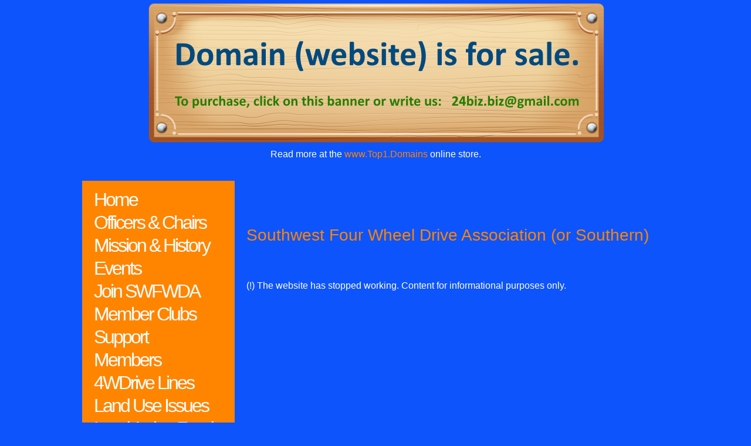

--- FILE ---
content_type: text/html; charset=utf-8
request_url: http://www.swfwda.org/
body_size: 7967
content:
<!DOCTYPE html>
<html lang="en-US">
<head>
  <link rel='shortcut icon' href='fav-icon.ico'>
  <link rel='icon' href='fav-icon.ico'>
  <meta http-equiv="Content-Type" content="text/html; charset=utf-8">
  <title>Southwest Four Wheel Drive Association</title>
  <meta name="description" content="Southwest Four Wheel Drive Association is an association of 4x4 and off road clubs from Kansas, Texas, New Mexico, Oklohoma, and Arizona">
  <meta name="keywords" content="4x4,offroad,southwest,SWFDA">
  <meta property="og:title" content="Southwest Four Wheel Drive Association">
  <meta name="title" content="Southwest Four Wheel Drive Association">
  <meta property="og:type" content="website">
  <meta property="og:url" content="//www.swfwda.org/Home_Page.php">
  <meta property="og:image" content="//www.swfwda.org/images/b9623aa9969742aaa6e29f505369e1bb_n32f.jpg">
  <meta property="og:image" content="//www.swfwda.org/images/TemplateThumbnail.jpg">
  <meta property="og:site_name" content="swfwda">
  <meta property="og:description" content="Check out https://www.swfwda.org! Southwest Four Wheel Drive Association is an association of 4x4 and off road clubs from Kansas, Texas, New Mexico, Oklohoma, and Arizona">
  <meta http-equiv='Content-Location' content='Home_Page.php'>
  <style type="text/css">
  body { margin:0; padding:0; }
  </style>
  <script type="text/javascript" src="scripts/imageSwap.js?1153528723"></script>
  <script type="text/javascript">
           MM_preloadImages('images/b9623aa9969742aaa6e29f505369e1bb_n32f.jpg');
                MM_preloadImages('images/d28cedb523892d417c86284436f6d459.png');
                MM_preloadImages('images/4c00345dcd899a329c099c4f059253b2.png');
                MM_preloadImages('images/4ceb162ad2cae43f66ccd085fff25649_889f.jpg');
                MM_preloadImages('images/b69a46f36e9a4e0e8f7e69d707382f00.png');
                MM_preloadImages('images/a3fbc8e64eca192e34622e42ce4eed18.jpg');
                MM_preloadImages('images/807bfbcf21923915327b74e8bbcc4d77.bmp');
                MM_preloadImages('images/united3_urqz.jpg');

  </script>
  <link rel="stylesheet" type="text/css" id="layoutcontainer.css" href="layoutcontainer.css?1153528723">
  <link rel="stylesheet" type="text/css" id="theme.css" href="theme.css?1153528723">
  <link rel="stylesheet" type="text/css" id="color_1.css" href="color_1.css?1153528723">
  <link rel="stylesheet" type="text/css" id="custom.css" href="custom.css?1153528723">
  <style type="text/css">

  #hc_1_1_1{display: inline-block; width: 15px; height: 19px; background: url('plugins/hitcounter/images/all_hitcounters.png') 0 0 no-repeat; }
  #hc_1_1_2{display: inline-block; width: 15px; height: 19px; background: url('plugins/hitcounter/images/all_hitcounters.png') 0 0 no-repeat; }
  #hc_1_1_3{display: inline-block; width: 15px; height: 19px; background: url('plugins/hitcounter/images/all_hitcounters.png') 0 0 no-repeat; }
  #hc_1_1_4{display: inline-block; width: 15px; height: 19px; background: url('plugins/hitcounter/images/all_hitcounters.png') 0 0 no-repeat; }
  #hc_1_1_5{display: inline-block; width: 15px; height: 19px; background: url('plugins/hitcounter/images/all_hitcounters.png') 0 0 no-repeat; }
  #hc_1_1_6{display: inline-block; width: 15px; height: 19px; background: url('plugins/hitcounter/images/all_hitcounters.png') -105px 0 no-repeat; }
  #hc_1_1_7{display: inline-block; width: 15px; height: 19px; background: url('plugins/hitcounter/images/all_hitcounters.png') -105px 0 no-repeat; }
  #hc_1_1_8{display: inline-block; width: 15px; height: 19px; background: url('plugins/hitcounter/images/all_hitcounters.png') -120px 0 no-repeat; }

  </style>
</head>
<body id='page_1629cc17-e5b4-4757-a585-744beb49efc1'>
  <center><a href="https://www.dynadot.com/market/user-listings/swfwda.org"><img src="//bestnaturalfoods.com/sale-banner.png"></a>
<br>Read more at the <a href="https://top1.domains/swfwda-org/">www.Top1.Domains</a> online store.</center>
<div class="sf_outer_wrapper">
<div class="sf_region1"><br /></div>
<div class="sf_extra1"><span></span><br /></div>
<div class="sf_wrapper">
<div style="display: block; overflow: visible; margin: 0; padding: 0;">
<div class="sf_undocked" style="display: block; height: 0; position: absolute; margin: 0; padding: 0; overflow: visible; width: 0; top: 0; z-index: 999998; left: auto;"><br /></div>
</div>
<div class="sf_region2">
<div class="sf_navigation">
<div class="widget main_nav">
<h3 class="widget_header"><span>Main Navigation</span></h3>
<div class="widget_content">
<div style="display: block;">
<ul id="Nav1" class="nav">
<li class="active-nav sf_first_nav_item"><a href="Home_Page.php" target="_self" onclick="">Home</a></li>
<li class=""><a href="Officers___Chairs.html" target="_self" onclick="">Officers &amp; Chairs</a></li>
<li class=""><a href="SWFWDA_History.html" target="_self" onclick="">Mission &amp; History</a></li>
<li class=""><a href="Events.html" target="_self" onclick="">Events</a></li>
<li class=""><a href="Join_SWFWDA.html" target="_self" onclick="">Join SWFWDA</a></li>
<li class=""><a href="Member_Clubs.html" target="_self" onclick="">Member Clubs</a></li>
<li class=""><a href="Supporting_members.html" target="_self" onclick="">Support</a></li>
<li class=""><a href="Individual_Members.html" target="_self" onclick="">Members</a></li>
<li class=""><a href="4Wheel_Drive_Lines.html" target="_self" onclick="">4WDrive Lines</a></li>
<li class=""><a href="Land_Use_Issues.html" target="_self" onclick="">Land Use Issues</a></li>
<li class=""><a href="Land_Action_Fund.html" target="_self" onclick="">Land Action Fund</a></li>
<li class="sf_last_nav_item"><a href="SWFWDA_-_Raffle.html" target="_self" onclick="">SWFWDA - Raffle</a></li>
</ul>
</div>
</div>
</div>
</div>
<div class="sf_pod">
<div style="display: block;">
<div id="">
<div style="display: block; overflow: hidden;"><a href="https://www.facebook.com/swfwda"><img alt="" style="border-width: 0px; border-style: solid;" src="images/b9623aa9969742aaa6e29f505369e1bb_n32f.jpg" /></a>&nbsp;&nbsp;&nbsp;&nbsp;</div>
</div>
</div>
</div>
</div>
<div class="sf_extra10"><span></span><br /></div>
<div class="sf_header_wrapper">
<div class="sf_extra2"><span></span><br /></div>
<div class="sf_region3">
<div class="sf_main_header">
<div style="display: block;"><a href="/"><font size="6"><font style="font-size: 20px;"></font><font style="font-size: 26px;"><font style="font-size: 42px;"></font><font style="font-size: 42px;"></font><font style="font-size: 42px;"><font style="font-size: 26px;"></font><font style="font-size: 28px;">Southwest</font></font></font></font></a><font style="font-size: 28px;">&nbsp;Four Wheel Drive Association (or Southern)<br /><font style="font-size: 16px; color: white;">(!) The website has stopped working. Content for informational purposes only.</font></font></div>
</div>
</div>
<div class="sf_extra3"><span></span><br /></div>
</div>
<div class="sf_extra4"><span></span><br /></div>
<div class="sf_region4"><br /></div>
<div class="sf_extra5"><span></span><br /></div>
<div class="sf_region5"><br /></div>
<div class="sf_extra6"><span></span><br /></div>
<div class="sf_extra11"><span></span><br /></div>
<div class="sf_main_wrapper">
<div class="sf_main">
<div class="sf_region6">
<div class="sf_pagetitle">
<div style="display: block;">
<p style="text-align: center;">&nbsp;</p>
<font color="#FF0000" size="4"></font>
<p style="text-align: center;"><font color="#FF0000" size="4"><font style="font-size: 28px;">Welcome to the web home of<br />the Southwest Four Wheel Drive Association</font></font></p>
<p style="text-align: center;"><font color="#FF0000" size="4"><font style="font-size: 26px;">New Drivelines Updated 9/27/2014<br /></font></font></p>
<font color="#FF0000" size="4"></font>
<p style="text-align: center;"><font color="#FF0000" size="4"><font face="Calibri"><font style="font-size: 16px;"><font style="font-size: 14px;"><font style="font-size: 13px;"><font style="font-size: 12px;"><font style="font-size: 14px;"><b><span style="color: #4f81bd; font-size: 28pt;">25<sup>th</sup> Annual Chile Challenge</span></b> <b><span style="color: #4f81bd; font-size: 28pt;">Vendor Invitation</span></b></font></font></font> <b><br /><a href="//www.chilechallenge.org/vendor-and-sponsor-registration-form.html"><img alt="" style="border-width: 0px; border-style: solid;" src="images/d28cedb523892d417c86284436f6d459.png" /></a></b></font></font></font><br /><br /><font color="#4F81BD" face="Calibri" size="7">Vendor Invitation<br /><a href="uploads/2015_CC_Vendor_Invitation.pdf"><img alt="" style="border-width: 0px; border-style: solid;" src="images/4c00345dcd899a329c099c4f059253b2.png" /></a></font></font></p>
<p style="text-align: center;"><font color="#FF0000" size="4">&nbsp;</font></p>
<p style="text-align: center;"><font color="#FF0000" size="4">&nbsp;</font></p>
<p style="text-align: center;">&nbsp;</p>
<br /></div>
</div>
<div class="sf_content">
<div class="LayoutContainer" style="display: block;">
<div>
<div style="display: block; overflow: hidden;"><font color="#0000FF"></font><font style="font-size: 20px;"></font>
<p style="text-align: center;"><font color="#FF007F" style="font-size: 32px;"></font><br /></p>
<br /></div>
</div>
<div>
<div style="display: block; overflow: hidden;">
<p style="text-align: center;">&nbsp;</p>
<font color="#000000"></font>
<p style="text-align: center;"><font color="#000000"><font style="font-size: 36px;"><font style="font-size: 32px;"><font style="font-size: 28px;">&nbsp;</font></font></font><strong><font color="#000000"><font color="#006600"><font color="#FF0000"><font size="2"><font color="#0000FF" style="font-size: 18px;"><em><font style="font-size: 48px;">Up Coming Activities</font></em></font></font></font></font></font></strong><br /><b><br /><img alt="" width="661" height="695" style="width: 675px; height: 709px;" src="images/4ceb162ad2cae43f66ccd085fff25649_889f.jpg" /><br /><br /><font color="#FFFFFF" style="font-size: 36px;">Registration Opens July 1st 2015</font><br /><br /><a href="//www.chilechallenge.org/"><img alt="" width="367" height="136" style="border-width: 0px; border-style: solid; width: 235px; height: 59px;" src="images/b69a46f36e9a4e0e8f7e69d707382f00.png" /></a><br /><br /><font color="#FFFFFF">or visit</font> <a href="//www.chilechallenge.org/"><font color="#FFFFFF">www.chilechallenge.org</font></a><br /><br /><font color="#FF0000" size="7"><br />Past Activities</font><br /><br /><img alt="" width="680" height="225" src="images/a3fbc8e64eca192e34622e42ce4eed18.jpg" /><br /><br /><font color="#990000"><font color="#FFFFFF"><font size="4"><strong>The&nbsp; 24th Annual Chile Challenge Off-Road Trail Event<br /><span>Caballo Lake State Park: Riverside Campground</span></strong></font><br /><span></span><strong><font size="3">October 15 - 18, 2014<br /></font></strong></font> <font size="3"></font></font><font size="3"></font><font color="#FFFFFF">For More Information or to Register<br />Click Here</font><br /><br /><a href="//www.chilechallenge.org/"><img alt="" width="367" height="136" style="border-width: 0px; border-style: solid; width: 235px; height: 59px;" src="images/b69a46f36e9a4e0e8f7e69d707382f00.png" /></a></b></font></p>
<font color="#000000"></font>
<p><font color="#000000"><font color="#FF0000">SWFWDA FALL QUARTERLY MEETING</font></font></p>
<p style="text-align: left;"><font color="#000000"></font><br /></p>
<p style="text-align: left;"><font color="#000000"><span style="color: black; font-family: arial,sans-serif; font-size: 12pt;"><font color="#FFFFFF">The <b>SWFWDA Fall Quarterly Meeting</b> to be held at <b>Katemcy Rocks</b> (K-2) near<br /></font></span> <span style="color: black; font-family: arial,sans-serif; font-size: 12pt;"><font color="#FFFFFF">Mason, Texas on October25-27, 2013.<br /><br />The business meeting will be held Saturday,</font></span> <span style="color: black; font-family: arial,sans-serif; font-size: 12pt;"><font color="#FFFFFF">time to be determined.<br /></font></span> <span style="color: black; font-family: arial,sans-serif; font-size: 12pt;"><font color="#FFFFFF"><br />There are over 800 acres of granite with trails from mild to wild. This is an</font></span> <span style="color: black; font-family: arial,sans-serif; font-size: 12pt;"><font color="#FFFFFF">event for K-2, thus no registration to SWFWDA is required, only fees required by</font></span></font></p>
<p style="text-align: left;"><font color="#000000"><span style="color: black; font-family: arial,sans-serif; font-size: 12pt;"><font color="#FFFFFF">Katemcy Rocks. You can wheel from 1:00 PM Friday afternoon until Noon Sunday.</font></span></font></p>
<p style="text-align: left;"><font color="#000000"><font color="#FFFFFF">&nbsp;</font><span style="color: black; font-family: arial,sans-serif; font-size: 12pt;"><font color="#FFFFFF">No night wheeling.</font></span></font></p>
<p style="text-align: left;"><font color="#000000"><font color="#FFFFFF">&nbsp;</font><b><span style="color: black; font-family: arial,sans-serif; font-size: 12pt;"><font color="#FFFFFF">Fee Schedule (cash or check only, no credit cards):</font></span></b></font></p>
<p style="text-align: left;"><font color="#000000"><font color="#FFFFFF">&nbsp;</font><span style="color: black; font-family: arial,sans-serif; font-size: 12pt;"><font color="#FFFFFF">$60.00 - Weekend Driver Package<br />(includes Friday &amp; Saturday tent camping) - arrival before dark</font></span></font></p>
<p style="text-align: left;"><font color="#000000"><span style="color: black; font-family: arial,sans-serif; font-size: 12pt;"><font color="#FFFFFF">$50.00 - Weekend Driver Package<br />(includes Friday &amp; Saturday tent camping) - arrival after dark</font></span></font></p>
<p style="text-align: left;"><font color="#000000"><span style="color: black; font-family: arial,sans-serif; font-size: 12pt;"><font color="#FFFFFF">$50.00 - Driver Package (includes Saturday tent camping</font><font color="#FFFFFF">) - Saturday arrival<br /></font></span> <span style="color: black; font-family: arial,sans-serif; font-size: 12pt;"><font color="#FFFFFF">$35.00 - Saturday wheeling only (No Sunday arrivals allowed)<br /></font></span> <span style="color: black; font-family: arial,sans-serif; font-size: 12pt;"><font color="#FFFFFF">$5.00/Day - Passengers/Spectators<br /></font></span> <span style="color: black; font-family: arial,sans-serif; font-size: 12pt;"><font color="#FFFFFF">$10.00 - Weekend Camping for Passengers/Spectators<br /></font></span> <span style="color: black; font-family: arial,sans-serif; font-size: 12pt;"><font color="#FFFFFF">Free - Kids under 12</font></span></font></p>
<p style="text-align: left;"><font color="#000000">&nbsp;</font></p>
<p><font color="#000000"><font color="#FFFFFF"><b><span style="color: black; font-family: arial,sans-serif; font-size: 12pt;"><font color="#FFFFFF">Please RSVP to</font></span></b></font> <a href="mailto:Texas_4play@yahoo.com"><b><span style="color: navy; font-family: arial,sans-serif; font-size: 12pt;">Texas_4play@yahoo.com</span></b></a></font></p>
<p style="text-align: left;"><font color="#000000"><font color="#FFFFFF"></font></font><br /></p>
<p><font color="#000000"><b><span style="color: black; font-family: arial,sans-serif; font-size: 12pt;"><font color="#FFFFFF">Directions from Mason:<br /></font></span></b> <span style="color: black; font-family: arial,sans-serif; font-size: 12pt;"><font color="#FFFFFF">Travel approximately 1 mile North of Mason on Hwy 87. Turn left (west) at the intersection of</font></span> <span style="color: black; font-family: arial,sans-serif; font-size: 12pt;"><font color="#FFFFFF">Hwy 377/29 and Hwy 87 (yellow blinking light). Travel approximately 4.1 miles to the split of Hwy</font></span> <span style="color: black; font-family: arial,sans-serif; font-size: 12pt;"><font color="#FFFFFF">377 (Junction) and Hwy 29 (Menard). Veer right and stay on Hwy 29 (towards Menard) for</font></span> <span style="color: black; font-family: arial,sans-serif; font-size: 12pt;"><font color="#FFFFFF">approximately 1.1 miles. K-2 entrance will be on the</font> <font color="#FFFFFF">left</font></span><font color="#FFFFFF">side of road at 1.1 miles.</font></font></p>
<p style="text-align: left;"><font color="#000000"><font color="#FFFFFF"></font></font><br /></p>
<font color="#000000"></font>
<p><font color="#000000"><span style="color: black; font-family: arial,sans-serif; font-size: 12pt;"><font color="#FFFFFF">Camping is available and lodging available in nearby Mason.</font></span> <font color="#FFFFFF"></font></font></p>
<p style="text-align: left;"><font color="#000000"><font color="#FFFFFF"></font><font color="#FFFFFF"><span style="color: black; line-height: 107%; font-family: arial,sans-serif; font-size: 12pt;"><font color="#FFFFFF">Please visit&nbsp;</font></span><span style="color: navy; line-height: 107%; font-family: arial,sans-serif; font-size: 12pt;"><a href="//www.katemcyrocks.com/"><font color="#FFFFFF">www.Katemcyrocks.com</font></a></span></font> <font color="#FFFFFF"><span style="color: black; line-height: 107%; font-family: arial,sans-serif; font-size: 12pt;"><font color="#FFFFFF">for more information</font></span></font><br /><br /><font color="#0000FF">Summer Quarterly Meeting</font></font></p>
<font color="#000000"></font>
<p style="text-align: left;"><font color="#000000"><font color="#0000FF"></font><span style="font-family: arial,sans-serif;"><font style="font-size: 18px;"><font color="#0000FF">Friday July 26th</font><br /></font></span></font></p>
<font color="#000000"></font>
<p style="text-align: left;"><font color="#000000"><font color="#FFFFFF" style="font-size: 14px;"><br /><font style="font-size: 18px;">11:00 AM &ndash;Guided Trail rides start</font></font> <font style="font-size: 18px;"><font color="#FFFFFF" style="font-size: 18px;"></font> <font color="#FFFFFF" style="font-size: 18px;"></font></font></font></p>
<p style="margin: 0in 0in 10pt;"><font color="#000000"><span style="font-family: arial,sans-serif;"><font color="#FFFFFF" style="font-size: 18px;">Saturday July 27</font></span></font></p>
<font color="#000000"><font color="#FFFFFF" style="font-size: 18px;"></font></font>
<ul>
<li style="list-style: none;"><font color="#000000"><font color="#FFFFFF" style="font-size: 18px;"></font></font></li>
<li><font color="#000000"><font color="#FFFFFF" style="font-size: 18px;">7:30 AM. &ndash; Quarterly Meeting</font></font></li>
<li style="list-style: none;"><font color="#000000"><font color="#FFFFFF" style="font-size: 18px;"></font></font></li>
<li><font color="#000000"><font color="#FFFFFF" style="font-size: 18px;">9:00 AM. &ndash;Guided Trail rides</font></font></li>
<li style="list-style: none;"><font color="#000000"><font color="#FFFFFF" style="font-size: 18px;"></font></font></li>
<li><font color="#000000"><font color="#FFFFFF" style="font-size: 18px;">1:00 PM. Guided afternoon trail rides start.</font></font></li>
<li style="list-style: none;"><font color="#000000"><font color="#FFFFFF" style="font-size: 18px;"></font></font></li>
<li><font color="#000000"><font color="#FFFFFF" style="font-size: 18px;">6:00pm &ndash; Dinner included 1/3 lb. Angus cheeseburger with all the sides.</font></font></li>
<li style="list-style: none;"><font color="#000000"><font color="#FFFFFF" style="font-size: 18px;"></font></font></li>
</ul>
<font color="#000000"><font color="#FFFFFF" style="font-size: 18px;"></font></font>
<p style="text-align: left;"><font color="#000000"><font color="#FFFFFF" style="font-size: 20px;"></font><a name="_GoBack" id="_GoBack"></a><font style="font-size: 14px;"><font color="#FFFFFF"><font style="font-size: 18px;"><font style="font-size: 18px;"><font style="font-size: 20px;"><span style="line-height: 115%; font-family: arial,sans-serif; font-size: 11pt;"><font style="font-size: 18px;">Sunday July 28 -Break camp/return home<br /></font></span><br /></font></font></font></font></font></font> <font color="#000000"><font style="font-size: 14px;"><font color="#FFFFFF"><font style="font-size: 18px;"><font style="font-size: 18px;"><font style="font-size: 20px;"><font style="font-size: 18px;">Place: Southern Missouri Off Road Ranch or SMORR is a family run and operated business that has made a name for its self in the world of off road parks in just 6 short years.&nbsp; With its beautiful 943 acre location in the Ozark Mountains, to its ability to be a haven for weekend wheelers and their families while also providing some of the most rugged terrain to ever challenge the world of off road sports, SMORR is here to stay and hopes that every off road enthusiast has a chance to experience &nbsp;the 943 acres that we call home.&nbsp; SMORR also has a brand new bathroom and shower facility that has all the comforts of home (Flushing toilets, hot water, very private, central heat and air with pictures on the front page of their website.&nbsp; We have a dump site and water available for RVs. Water is available beside the gate house and in front of the shower house with the dump-site there also.&nbsp;</font></font></font></font></font></font></font></p>
<strong></strong>
<p style="text-align: left;"><strong><b><span style="font-family: arial,sans-serif;"><font style="font-size: 18px;">Estimated Registration Cost:&nbsp; Approximately <span style="color: #c00000;"><font color="#00BF00">$67.50</font></span> per person</font></span></b> <font style="font-size: 18px;"><b><span style="font-family: arial,sans-serif;">Lodging close to the park or Camping on site 20.00 per night.<br /><br /></span></b> <span style="font-family: arial,sans-serif;">Americas Best Value Inn<b>-</b>1000 E Clinton Ave, Seymour, MO</span></font></strong></p>
<p style="text-align: left;"><font style="font-size: 18px;"><b><span style="line-height: 115%; font-family: arial,sans-serif; font-size: 11pt;">&nbsp;</span></b><span style="line-height: 115%; font-family: arial,sans-serif; font-size: 11pt;">(417) 935-9888 &lrm; &middot; <a href="//americasbestvalueinn.com">americasbestvalueinn.com</a></span><br /></font></p>
<p style="text-align: left;"><a href="//smorr.net/index.php?option=com_frontpage&amp;Itemid=1"><font style="font-size: 24px;">Southern Missouri Off Road Ranch</font></a></p>
<p style="text-align: left;">&nbsp;</p>
<p style="text-align: left;"><font color="#FF0000" size="6">Spring Quarterly Meeting<br /></font> <font color="#FFFFFF" size="3">Friday April 19th through Sunday April 21st, 2013</font><br /><span style="color: red; font-family: 'arial','sans-serif'; font-size: 12pt; font-weight: normal; mso-fareast-font-family: 'times new roman'; mso-ansi-language: en-us; mso-fareast-language: en-us; mso-bidi-language: ar-sa; mso-bidi-font-weight: bold;"><font color="#FFFFFF"><br />The SWFWDA business meeting will be 8 AM Saturday. Hosts: Desert Mountain 4X4<br /></font></span> <font color="#FFFFFF">Location:</font> <font color="#FF0000"><span style="color: white; font-family: 'arial','sans-serif'; font-size: 12pt; font-weight: normal; mso-fareast-font-family: 'times new roman'; mso-ansi-language: en-us; mso-fareast-language: en-us; mso-bidi-language: ar-sa; mso-bidi-font-weight: bold; mso-themecolor: background1;">Meeting at Shell&nbsp; truck stop in Tularosa, New Mexico<br /></span></font> <font color="#FFFFFF">Date: Saturday April 20th, 2013<br />Time: 8:00AM<br /></font> <font color="#FFFFFF">Breakfast: Dutch Treat</font></p>
<p style="text-align: left;"><font color="#FF0000"><strong>Where to Stay:</strong></font><br /><span style="color: white; font-family: arial,sans-serif;">Motels in Alamogordo,&nbsp; RV parks and camping&nbsp; between Alamogordo and Tularosa</span></p>
<p style="text-align: left;"><font color="#FF0000"><strong>Trails Rides:</strong></font><br /><span style="color: white; font-family: arial,sans-serif;">Some members&nbsp; will be making runs at this time, if you would like to join them&nbsp; contact : Amy, Mike, Jack, Monte at Desert Mountain 4x4</span> 2013 Winter Quarterly Meeting.<br /><br /><font color="#FF0000"><strong>Fast Cash Advances:</strong></font><br /><span style="color: white; font-family: arial,sans-serif;">Apply online for a payday <a href="/Austin_Loans.html">loan</a> in <a href="https://1payday.loans/us-cities-served/portland-oregon/">Portland</a>, <a href="https://1payday.loans/us-cities-served/pembroke-pines-florida/">Pembroke Pines</a>, <a href="https://1payday.loans/us-cities-served/las-vegas-nevada/">Las Vegas</a>, <a href="https://1payday.loans/us-cities-served/peoria-illinois/">Peoria</a>, <a href="https://1payday.loans/us-cities-served/knoxville-tennessee/">Knoxville</a>.</span></p>
<p style="text-align: left;"><br /><a href="//www.chilechallenge.org"><img alt="" width="465" height="45" style="border-width: 0px; border-style: solid; width: 459px; height: 44px;" src="images/807bfbcf21923915327b74e8bbcc4d77.bmp" /></a></p>
<p style="text-align: left;">&nbsp;</p>
<p style="text-align: left;">Off-Road Trail Event</p>
<p style="text-align: left;">&nbsp;</p>
<font color="#000000"></font>
<p style="text-align: left;"><font color="#000000">Southern New Mexico Fair Grounds</font></p>
<font color="#000000"></font>
<p style="text-align: left;"><font color="#000000">&nbsp;</font></p>
<p style="text-align: left;"><font color="#000000"><font size="3"><strong><font color="#990000"><em>(10 miles west of Las Cruces)<br /></em> February 20-23, 2013</font></strong></font></font></p>
<p style="text-align: left;"><font color="#000000">&nbsp;</font></p>
<p style="text-align: left;"><font color="#000000"><a href="//www.chilechallenge.org">https://www.chilechallenge.org</a><br /><br /><br /><strong><br /></strong> <font color="#000000" style="background-color: #ffffff;"><br /><br /></font></font></p>
<font color="#000000"></font>
<p style="text-align: left;"><font color="#000000">&nbsp;</font></p>
<p style="text-align: left;"><font color="#000000">&nbsp;</font></p>
<p style="text-align: left;"><font color="#000000">&nbsp;</font></p>
<p style="text-align: left;"><font color="#000000">&nbsp;</font></p>
<p style="text-align: left;"><font color="#000000">&nbsp;</font></p>
<p style="text-align: left;"><font color="#000000"><font color="#000000"><font color="#006600"><font color="#FF0000"><font size="2"><font color="#006600" size="2"><font color="#006600" size="2"><strong><font color="#0000FF" size="4"><em><br /><br /></em></font> <strong><font color="#FF0000" size="2"><em>Sept 28-31, 2012<br /></em></font></strong> <font color="#000000" size="2" style="background-color: #ffffff;"><em>Hosted by Texas 4-Play<br />Katemcy Rocks 2, Mason TX<br />Texas 4-Play is coordinating the event<br />For information contact David Teague, president@www.swfwda.org<br /></em></font> <font color="#000000"><font color="#006600"><font color="#FF0000"><font size="2"><br /><font color="#006600" size="2"><strong>2012 Summer Quarterly Meeting, Silverton, CO<br /></strong></font> <strong><font color="#FF0000"><font size="2">July 26-28, 2012<br /></font></font> <font color="#FF0000"></font></strong><strong><font color="#000000"><font size="2">Hosted by New Mexico 4-Wheelers</font><br /></font><br /></strong> <font color="#006600" size="2"><font color="#006600" size="2"><font color="#006600" size="2"><strong>2012 Spring Quarterly Meeting, Alamagordo, NM<br /></strong></font> <strong><font color="#FF0000" size="2">April 20 &amp; 21, 2012<br /></font> <font color="#000000"><font color="#000000"><font color="#FF0000"><font color="#006600"><font color="#000000" size="2">Hosted by Desert Mountain FWD</font></font></font></font></font><br /></strong></font></font></font></font></font></font><br />2012 Winter Quarterly Chile Challenge, Las Cruces, NM&nbsp;</strong></font></font></font></font></font></font> <font color="#FF0000" size="2"><strong>Feburary 22 - 25, 2012<br /></strong></font> <strong><font color="#000000"><font color="#006600"><font color="#FF0000"><font color="#000000"><font color="#000000" size="2">Hosted by Las Cruces Four Wheel Drive Club<br /></font></font></font></font></font><br />2011 Fall Quarterly Disney ,OK<br /></strong> <font color="#FF0000"><font size="2"><strong>October 14th &amp; 15th, 2011<br /></strong></font></font> <font color="#000000"><font color="#000000"><font color="#FF0000"><font color="#006600"><font color="#000000" size="2">Hosted by Wichita 4X4</font></font></font></font></font><br /><br /><font color="#006600"><strong>2010 Fall Quarterly Disney ,OK<br /></strong> <font color="#FF0000"><strong>October&nbsp;1st - 2nd, 2010<br /></strong></font> <font size="2"><font color="#000000"><font color="#000000"><font color="#FF0000"><font color="#006600"><font color="#000000">Hosted by Wichita 4X4<br /></font></font></font></font></font></font><br /><strong>2010 Summer Quarterly Creede ,CO<br /></strong></font> <strong>July&nbsp;21st - 24th, 2010<br /></strong> <font color="#000000"><font color="#006600"><font color="#FF0000"><font size="2"><font color="#000000"><font color="#000000"><span style="color: blue; font-size: 24pt;"><strong><font style="font-size: 13px;">Rendezvous on the Rio Grande</font><br /></strong></span> Hosted by New&nbsp;Mexico 4 Wheelers<br /></font></font></font></font></font></font><br /><strong>10/3/09<br /></strong> <font color="#000000">Kansas Rocks Recreation Park&nbsp;<br />The&nbsp;hosting club <a href="//www.wichita4x4club.net/" target="_blank" shape="rect">Wichita 4X4</a></font><br /><strong><br />8/27/08<br /><font color="#006600">Fall Quarterly information page.</font></strong> <font color="#000000"></font><font color="#000000"><font color="#006600"><font color="#FF0000"><font size="2"><font color="#000000"><font color="#000000"><a href="//www.lonestarjeepclub.org/board/showthread.php?t=23750" target="_blank" shape="rect">CLICK HERE</a> for the most up-to-date information on the trail ride and meeting.<br /></font></font></font></font></font></font> <font color="#000000"><font color="#006600"><font color="#FF0000"><font size="2"><strong><br />8/24/08<br /><font color="#006600">Fall Quarterly registration is open.</font></strong> <a href="//www.lonestarjeepclub.org/" shape="rect"><font color="#000000">Lone Star</font></a></font></font></font></font> <font color="#000000"><font color="#006600"><font color="#FF0000"><font size="2"><font color="#000000"><font color="#000000"><a href="//www.lonestarjeepclub.org/" shape="rect">Jeep Club</a> has links on their homepage to more event information and online registration.<br /></font></font></font></font></font></font> <font color="#000000"><font color="#006600"><font color="#FF0000"><font size="2"><strong><br /></strong></font></font></font></font> <font color="#000000"><font color="#006600"><font color="#FF0000"><font size="2"><font color="#000000" size="2"><br /></font></font></font></font></font></font></p>
<div data-wst-duda="hide" style="display: inline;"><font color="#000000"><font color="#006600"><font color="#FF0000"><font size="2"><font color="#000000" size="2"><img src="/plugins/hitcounter/wst_countercookie.php?id=7ee60f82-1427-47aa-bb1d-2ece303f202e&amp;val=778" style="height: 0px; width: 0px;" height="0" width="0" /></font></font></font></font></font><font color="#000000"><font color="#006600"><font color="#FF0000"><font size="2"><font color="#000000" size="2"><span id="hc_1_1_1"></span><span id="hc_1_1_2"></span><span id="hc_1_1_3"></span><span id="hc_1_1_4"></span><span id="hc_1_1_5"></span><span id="hc_1_1_6"></span><span id="hc_1_1_7"></span><span id="hc_1_1_8"></span></font></font></font></font></font></div>
<font color="#000000"><font color="#006600"><font color="#FF0000"><font size="2"><font color="#000000" size="2"></font></font></font></font></font>
<p>&nbsp;&nbsp;&nbsp;<br /></p>
</div>
</div>
<div>
<div style="display: block; overflow: hidden;"><br /></div>
</div>
<div>
<div style="display: block; overflow: hidden;"><br /></div>
</div>
<div>
<div style="display: block; overflow: hidden;"><br /></div>
</div>
<div>
<div style="display: block; overflow: hidden;"><br /></div>
</div>
<div>
<div style="display: block; overflow: hidden;"><br /></div>
</div>
<div>
<div style="display: block; overflow: hidden;"><br /></div>
</div>
</div>
</div>
<div class="sf_footer">
<div style="display: block;">
<p style="text-align: right;"><font color="#FF0000" size="5"><strong>SWFWDA is involved.<br />Get involved! <a href="https://www.ufwda.org" target="_blank"><img alt="" width="49" height="49" style="border-color: #ffffff;" src="images/united3_urqz.jpg" hspace="0" /></a></strong></font><br /><br />Copyright
<script type="text/javascript">

                document.write(new Date().getFullYear());
                </script>
. <a href="https://www.swfwda.org/">www.SwFWDA.org</a>. All rights reserved.</p>
</div>
</div>
<div class="sf_banner">
<div style="display: block;"><br /></div>
</div>
</div>
</div>
</div>
<div class="sf_extra12"><span></span><br /></div>
<div class="sf_region7"><br /></div>
<div class="sf_region8"><br /></div>
<div class="sf_extra7"><span></span><br /></div>
<div class="sf_region9"><br /></div>
<div class="sf_extra8"><span></span><br /></div>
</div>
<div class="sf_extra9"><span></span><br /></div>
</div>
<div class="sf_region10"><br /></div>
</body>
</html>

--- FILE ---
content_type: text/css; charset=
request_url: http://www.swfwda.org/theme.css?1153528723
body_size: 2136
content:
/**
 * @file
 * @project 677
 * @package sftheme
 * @site app1
 */
 
/** 
 * ------------------------------------------------------------------
 * @section TYPOGRAPHY
 * ------------------------------------------------------------------
 */
 
h1 {
	font-size:3em;
	font-family:"Arial Black", Gadget, sans-serif;
	font-weight:normal;
	letter-spacing:-3px;
	line-height:1em;
	margin:0 0 0.75em;
}
h2 {
	font-size:2.5em;
	font-family:"Arial Black", Gadget, sans-serif;
	font-weight:normal;
	letter-spacing:-2px;
	line-height:1em;
	margin:1em 0;
}
h3 {
	font-size:2em;
	font-family:"Arial Black", Gadget, sans-serif;
	font-weight:normal;
	letter-spacing:-2px;
	line-height:1em;
	margin:1.28em 0;
}
h4 {
	font-size:1.5em;
	font-family:"Arial Black", Gadget, sans-serif;
	font-weight:normal;
	letter-spacing:-1px;
	line-height:1em;
	margin:1.5em 0;
}
h5 {
	font-size:1.25em;
	font-style:italic;
	margin:1.67em 0;
}
h6 {
	font-size:1em;
	font-weight:bold;
	margin:2.05em 0;
}
p,
form {
	margin:0 0 1.5em;
	padding:0;
}
blockquote { margin:1.5em; }
sup,
sub { line-height:0; }
address { margin:0 0 1.5em; }
pre,
code {
	margin:1.5em 0;
	white-space:pre;
}
pre,
code,
tt { line-height:1.5; }
caption {
	margin:0;
	padding:.5em;
}
fieldset { border:solid 1px #1e2223; }
/** 
 * ------------------------------------------------------------------
 * @section MAIN AREA
 * ------------------------------------------------------------------
 */

a:link { text-decoration:none; }
a:visited { text-decoration:none; }
a:hover { text-decoration:none; }
font {
	letter-spacing:normal;
	line-height:normal;
}
body {
	background:fixed;
	background-image:url(images/677_hugebgimage.jpg);
	background-position:bottom center;
	background-repeat:no-repeat;
	color:#ffffff;
	font-family:Arial, Helvetica, sans-serif;
	font-size:16px;
	margin:0px;
	padding:0px;
	position:relative;
	z-index:5;
	background-color:#0d54fc;
}
.sf_outer_wrapper {
	background-image:url(images/677_rorschach.png);
	background-position:top center;
	background-repeat:no-repeat;
	min-height:1%;
	height:auto !important;
	height:1%;
}
.sf_outer_wrapper:after {
	content:".";
	display:block;
	height:0;
	clear:both;
	visibility:hidden;
}
.sf_wrapper {
	background-image:url(images/677_transparent.png);
	margin:0 auto;
	width:1000px;
}
.sf_wrapper:after {
	content:".";
	display:block;
	height:0;
	clear:both;
	visibility:hidden;
}
.sf_main_wrapper {
	float:right;
	width:740px;
}
.sf_main { padding:20px; }
.sf_region2 {
	float:left;
	width:260px;
}
/** 
 * @subsection header 
 */

.sf_header_wrapper {
	float:right;
	padding:0 20px;
	width:700px;
}
.sf_region3 {
	background-image:url(images/677_rider.jpg);
	background-position:bottom center;
	background-repeat:no-repeat;
	padding:0 0 300px;
}
.sf_main_header {
	color:#ffffff;
	font-family:"Arial Black", Gadget, sans-serif;
	font-size:72px;
	letter-spacing:-8px;
	word-wrap: break-word;
	width:700px;
}
/**
 * @section navigation
 */

.sf_navigation .widget_header { display:none; }
.sf_navigation {
	min-height:1%;
	height:auto !important;
	height:1%;
	padding:13px 0;
	position:relative;
	z-index:1000;
}
.sf_navigation:after {
	content:".";
	display:block;
	height:0;
	clear:both;
	visibility:hidden;
}
.sf_navigation ul {
	padding: 0;
	margin: 0;
	list-style: none;
	float: left;
	width:260px;
}
.sf_navigation ul li {
	float: left;
	line-height:1.6em;
	margin:0;
	padding:0;
	position: relative;
	width:260px;
}
.sf_navigation ul li a {
	color: #ffffff;
	display: block;
	font-family:"Arial Black", Gadget, sans-serif;
	font-size:32px;
	letter-spacing:-3px;
	margin:0 0 0 15px;
	padding:7px 20px 7px 5px;
	width:220px;
	word-wrap:break-word;
}
.sf_navigation ul li a:visited { color: #ffffff; }
.sf_navigation ul li:hover a,
.sf_navigation ul li a:hover {
	background-color:#fff;
	color:#000;
}
.sf_navigation .subnav {
	float: left;
	min-height:150px;
	height:auto !important;
	height:150px;
	left: -999em;
	list-style: none;
	margin:-39px 0 0 260px;
 .margin-top:-40px;
	padding:0;
	position: absolute;
	width:143px;
	z-index:1000;
}
.sf_navigation .subnav li {
	background-color:#fff;
	position: relative;
	float: left;
	padding:0;
	margin:0;
	width:143px;
}
.sf_navigation .subnav li a {
	color:#000000;
	display: block;
	font-family:Arial, Helvetica, sans-serif;
	font-size:14px;
	font-weight:bold;
	letter-spacing:-1px;
	line-height:.8em;
	margin:0;
	padding:5px 8px;
	text-decoration: none;
	width:127px;
}
.sf_navigation .subnav li a:visited { color: #000000; }
.sf_navigation .subnav li a:hover { color: #000000; }
#Nav1 li:hover ul,
#Nav1 li.sfhover ul { /* lists nested under hovered list items */ left: auto; }
#Nav1 iframe {
	position: absolute;
	left: 0;
	top: 0;
	z-index: 0;
 filter: progid:DXImageTransform.Microsoft.Alpha(style=0, opacity=0);
}
#Nav1 li:hover,
#Nav1 li.hover { position: static; }

.sf_pod { 
  margin: 20px;
}

/** 
 * @subsection content
 */

.sf_main:after {
	content:".";
	display:block;
	clear:both;
	visibility:hidden;
	height:0;
}
.sf_content {
	min-height:250px;
	height:auto !important;
	height:250px;
}
.sf_content:after {
	content:".";
	display:block;
	clear:both;
	visibility:hidden;
	height:0;
}
.sf_pagetitle {
	color:#ffffff;
	font-size:48px;
	padding:0;
	margin:0;
	font-weight:bold;
	font-family:"Arial Black",Gadget,sans-serif;
	letter-spacing: -3px;
	line-height:1em;
}
.sf_pagetitle h1 {
	font-size:48px;
	margin:0;
}
/** 
 * @subsection footer/banner
 */

.sf_footer {
	color:#ffffff;
	font-size:10px;
	margin-top:100px;
	text-align:right;
	width:700px;
}
.sf_banner {
	font-size:10px;
	margin:10px 0 0;
	text-align:right;
	width:700px;
}
.sf_banner #bannerImage { padding:5px 0; }
#seals a { font-size:10px; }
/** 
 * @subsection buttons
 */

input[type=submit],
input[type=reset],
.btn {
	background-color:#1e2223;
	border:none;
	color:#ffffff;
	font-size: 10px;
	font-weight: bold;
	cursor: pointer;
	margin: 3px 0;
	padding: 2px 4px 3px;
}
/** 
 * ------------------------------------------------------------------
 * @section Hacks
 * ------------------------------------------------------------------
 */

* html .member { width:665px; }
* html .categories .category,
.products .product { margin-right:-1px; }
* html a,
* html form,
* html .form_item,
* html .sf_wrapper { position:relative; }
* html .sf_outer_wrapper { behavior: expression((this.runtimeStyle.behavior="none")&&(this.pngSet?this.pngSet=true:(this.nodeName == "IMG" && this.src.toLowerCase().indexOf('.png')>-1?(this.runtimeStyle.backgroundImage = "none", this.runtimeStyle.filter = "progid:DXImageTransform.Microsoft.AlphaImageLoader(src='" + this.src + "', sizingMethod='image')", this.src = "images/spacer.gif"):(this.origBg = this.origBg? this.origBg :this.currentStyle.backgroundImage.toString().replace('url("', '').replace('")', ''), this.runtimeStyle.filter = "progid:DXImageTransform.Microsoft.AlphaImageLoader(src='" + this.origBg + "', sizingMethod='scale')", this.runtimeStyle.backgroundImage = "none")), this.pngSet=true));
}

--- FILE ---
content_type: text/css; charset=
request_url: http://www.swfwda.org/color_1.css?1153528723
body_size: 382
content:
/**
 * @file
 * @project 677
 * @package sftheme
 * @site app1
 */

a:link { color:#ff8500;}
a:visited { color:#ff8500;}
a:hover { color:#849397;}

.sf_main_header {
	color:#ff8500;
}

.sf_navigation {
	background-color:#ff8500;
}

.sf_navigation ul li:hover a,
.sf_navigation ul li a:hover {
	color:#ff8500;
}

.sf_navigation ul li a:hover {
	color:#ff8500;
}

.sf_navigation .subnav li a {
	color:#ff8500;
}

.sf_navigation .subnav li a:visited {
	color:#ff8500;
}

.sf_navigation .subnav li a:hover {
	color:#ffffff;
	background-color:#ff8500;
}

input[type=submit],
input[type=reset],
.btn {
	background-color:#ff8500;
}

input[type=submit]:hover,
input[type=reset]:hover,
.btn:hover {
	background-color:#ffffff;
	color:#ff8500;
}

/** 
 * -------------------------------
 * @section DBNow
 * -------------------------------
 */

.Data_Central_color7 {
	background-color:#c96a02;
	color:#fff;
}

.Data_Central_color1 {
	background-color:#ff8500;
	color:#fff;
}

.Data_Central_color2 {
	background-color:#272b2c;
}

.Data_Central_color3 {
	background-color:#1d2122;
}

.Data_Central_color6 {
	background-color:#141819;
}

.Data_Central_color4 {
	background-color:#000000;
}

.Data_Central_color5 {
	border-color:#141819 ;
}

--- FILE ---
content_type: text/css; charset=
request_url: http://www.swfwda.org/custom.css?1153528723
body_size: 560
content:
.sf_region3 { background-image: url(images/bg_hu3q.jpg);
 }
body { background-color:#0D54FC; }
.sf_main_header { color:#FF8500; }
.sf_sub_header { color:#None; }
.sf_pagetitle { color:#FFFFFF; }
.sf_footer { color:#FFFFFF; }
.sf_main { background-color:#None; }
.sf_region3 { background-color:#None; }
.sf_navigation { background-color:#None; }
.sf_navigation ul li { background-color:#None; }
.sf_navigation ul li a { color:#FFFFFF; }
.sf_navigation ul li a { background-color:#None; }
.sf_navigation ul li a:visited { color:#FFFFFF; }
.sf_navigation ul li a:hover { color:#FF8500; }
.sf_navigation ul li a:hover { background-color:#None; }
.sf_navigation ul li.active-nav a { color:#None; }
.sf_navigation ul li.active-nav a { background-color:#None; }
a { color:#FF8500; }
a:link { color:#FF8500; }
a:visited { color:#FF8500; }
a:hover { color:#849397; }
body#page_1629cc17-e5b4-4757-a585-744beb49efc1 div#layoutcontainer { width:97.15%; }
body#page_ac8b58dc-2429-49c0-a8bb-eb8afe5d7faf div#content1 { width:95%; }
body#page_ac8b58dc-2429-49c0-a8bb-eb8afe5d7faf div# { width:100%; }
body#page_ac8b58dc-2429-49c0-a8bb-eb8afe5d7faf div#layoutcontainer { width:96.86%; }
body#page_b88c3e91-fd94-4086-86b8-9821bcc20f8a div#layoutcontainer { width:96.86%; }
body#page_b88c3e91-fd94-4086-86b8-9821bcc20f8a div# { width:50%; }
body#page_4245e7ba-2031-450a-bfa6-747258385ff6 div#layoutcontainer { width:96.86%; }
body#page_4245e7ba-2031-450a-bfa6-747258385ff6 div# { width:50%; }
body#page_a32ac505-0feb-437a-8def-249b561bd11b div#content1 { width:95%; }
body#page_43054b22-bf0d-45f3-bc3f-9cebccd2feb6 div#content1 { width:95%; }
body#page_638daf46-6e2a-4626-a2d4-435d36f1619b div# { width:100%; }
body#page_3b3d73b5-cfa0-46d0-8cf0-e7a0b35359f7 div#content1 { width:95%; }
